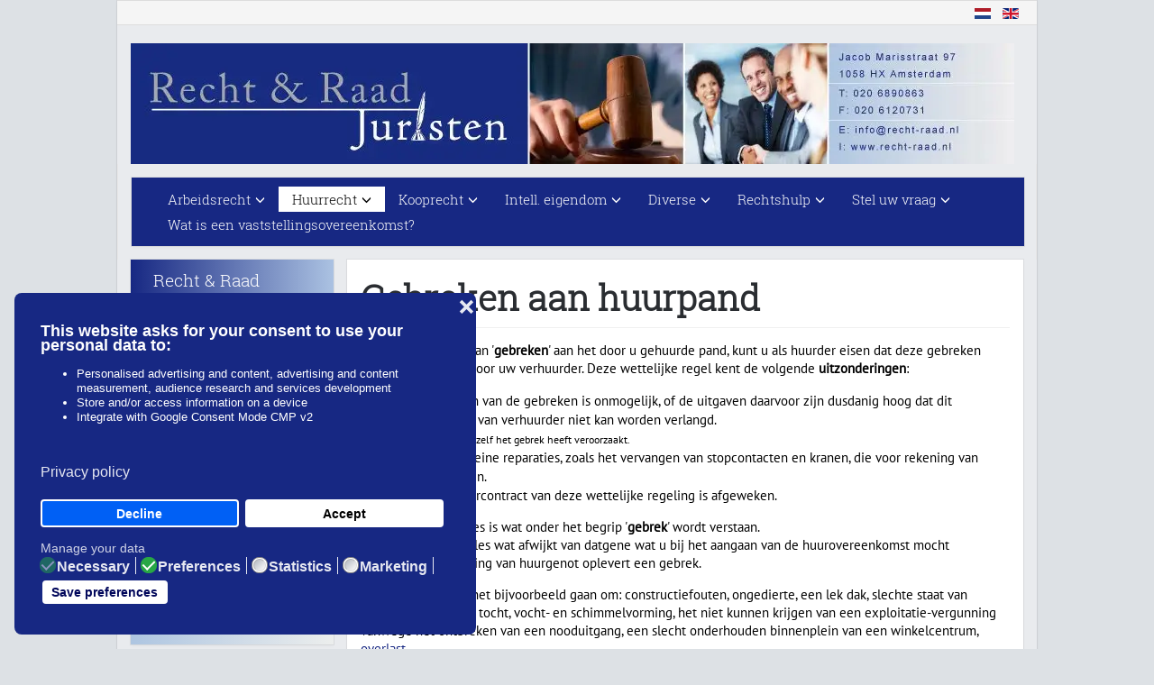

--- FILE ---
content_type: text/html; charset=utf-8
request_url: https://www.recht-raad.nl/huurrecht/huurgebreken
body_size: 10270
content:
<!DOCTYPE html><html lang=nl-nl dir=ltr><head><meta charset=utf-8><meta http-equiv=X-UA-Compatible content="IE=edge"><meta name=viewport content="width=device-width, initial-scale=1.0, maximum-scale=1.0, user-scalable=no"><base href=https://www.recht-raad.nl/huurrecht/huurgebreken><meta name=author content=Jheroen><meta name=title content="Huurgebreken - alle info en rechtshulp - Recht & Raad Juristen"><meta name=metatitle content="Huurgebreken - alle info en rechtshulp - Recht & Raad Juristen"><meta name=twitter:title content="Huurgebreken - alle info en rechtshulp - Recht & Raad Juristen"><meta name=twitter:description content="Gebreken aan huurpand Indien er sprake is van 'gebreken' aan het door u gehuurde pand, kunt u als huurder eisen dat deze gebreken worden verholpen door uw ..."><meta name=robots content="max-snippet:-1, max-image-preview:large, max-video-preview:-1"><meta property=og:title content="Huurgebreken - alle info en rechtshulp - Recht & Raad Juristen"><meta property=og:description content="Gebreken aan huurpand Indien er sprake is van 'gebreken' aan het door u gehuurde pand, kunt u als huurder eisen dat deze gebreken worden verholpen door uw ..."><meta property=og:url content=https://www.recht-raad.nl/huurrecht/huurgebreken><meta property=og:type content=article><meta name=description content="Gebreken aan huurpand Indien er sprake is van 'gebreken' aan het door u gehuurde pand, kunt u als huurder eisen dat deze gebreken worden verholpen door uw ..."><title>Huurgebreken - alle info en rechtshulp - Recht & Raad Juristen</title><link href=https://www.recht-raad.nl/huurrecht/huurgebreken rel=alternate hreflang=nl-NL><link href=https://www.recht-raad.nl/en/rental-property-defects-know-your-rights rel=alternate hreflang=en-GB><link href=/templates/gjc_j3_v3/favicon.ico rel="shortcut icon" type=image/vnd.microsoft.icon><style>html{visibility:hidden}</style><link rel=preload as=style onload="setTimeout(function(){document.querySelector('html').style.visibility='visible';}, 1);this.onload=null;this.rel='stylesheet'" href=/media/plg_jspeed/cache/css/ce728701737ce720e821066a8fe18c09_0.css> <script type=application/json class="joomla-script-options new">{"csrf.token":"f2c03d0762a3a69792b414031081dfc2","system.paths":{"root":"","base":""}}</script><link href=https://www.recht-raad.nl/huurrecht/huurgebreken rel=alternate hreflang=x-default> <script type=application/ld+json data-type=gsd>{"@context":"https://schema.org","@type":"BreadcrumbList","itemListElement":[{"@type":"ListItem","position":1,"name":"Huurrecht","item":"https://www.recht-raad.nl/"},{"@type":"ListItem","position":2,"name":"Huurgebreken","item":"https://www.recht-raad.nl/huurrecht/huurgebreken"}]}</script> <script type=application/ld+json data-type=gsd>{"@context":"https://schema.org","@type":"Article","mainEntityOfPage":{"@type":"WebPage","@id":"https://www.recht-raad.nl/huurrecht/huurgebreken"},"headline":"Gebreken aan huurpand","description":"Indien er sprake is van 'gebreken' aan het door u gehuurde pand, kunt u als huurder eisen dat deze gebreken worden verholpen door uw verhuurder. Deze wettelijke regel kent de volgende uitzonderingen: Het verhelpen van de gebreken is onmogelijk, of de uitgaven daarvoor zijn dusdanig hoog dat dit redelijkerwijs van verhuurder niet kan worden verlangd. Als u als huurder zelf het gebrek heeft veroorzaakt. Het betreft kleine reparaties, zoals het vervangen van stopcontacten en kranen, die voor rekening van huurder komen. Als in het huurcontract van deze wettelijke regeling is afgeweken. Belangrijk bij dit alles is wat onder het begrip 'gebrek' wordt verstaan.Simpel gesteld, is alles wat afwijkt van datgene wat u bij het aangaan van de huurovereenkomst mocht verwachten en derving van huurgenot oplevert een gebrek. Bij een gebrek kan het bijvoorbeeld gaan om: constructiefouten, ongedierte, een lek dak, slechte staat van onderhoud, ernstige tocht, vocht- en schimmelvorming, het niet kunnen krijgen van een exploitatie-vergunning vanwege het ontbreken van een nooduitgang, een slecht onderhouden binnenplein van een winkelcentrum, overlast. Zoals hierboven al is gemeld, kan bij een huurovereenkomst voor bedrijfsruimte van de wettelijke regeling worden afgeweken. Zo zullen de meeste verhuurders bedingen, bijvoorbeeld in de algemene huurvoorwaarden, dat de herstelverplichting voor gebreken niet geldt voor alle gebreken. Een dergelijke afwijking van de wettelijke regels is echter niet toegestaan indien de verhuurder bij het aangaan van de huurovereenkomst die gebreken kende of behoorde te kennen. 'Zelf' laten verhelpen.Kunt u als huurder de gebreken waarvoor verhuurder een herstelverplichting heeft zelf verhelpen of laten verhelpen indien de verhuurder dat niet doet? Op grond van de huurwetgeving kunt u als huurder zelf de gebreken verhelpen en de daarvoor gemaakte kosten, voor zover deze redelijk zijn, op de verhuurder verhalen en deze kosten des gewenst in mindering brengen op de huurprijs. Verhuurder moet dan wel eerst in verzuim zijn. Als huurder doet u er daarom verstandig aan om de verhuurder eerst een 'aangetekende' brief te sturen, waarin u hem een uiterste termijn stelt om het gebrek te verhelpen. In het geval de verhuurder niet binnen de gestelde redelijke termijn het gebrek verhelpt, is hij in verzuim. Schadevergoedingsplicht Indien er sprake is van een gebrek kan daardoor tevens schade ontstaan bij huurder. Zo is het mogelijk dat uw inventaris en bedrijfsvoorraden door lekkage zijn beschadigd of dat u uw bedrijf enige tijd heeft moeten sluiten met winstderving als gevolg. Ook voor deze zogenaamde gevolgschade is verhuurder aansprakelijk in de gevallen dat: Het gebrek na het aangaan van de huurovereenkomst is ontstaan en aan de verhuurder is toe te rekenen (denk bijvoorbeeld aan waterschade ten gevolge van achterstallig onderhoud); Indien het gebrek bij het aangaan van de huurovereenkomst reeds aanwezig was en de verhuurder het toen kende of behoorde te kennen; De verhuurder bij het aangaan van de huurovereenkomst aan huurder te kennen heeft gegeven dat de zaak het gebrek niet had. Waait echter het dak van het gehuurde tijdens een zware storm, dan is dit niet aan verhuurder toe te rekenen, zodat ook de gevolgschade niet op hem verhaalbaar is. Verhuurder kan zich in dergelijke gevallen beroepen op 'overmacht'. Dit kan hij echter niet als het loslaten van het dak (groten)deels veroorzaakt is door slecht onderhoud aan het dak. Ook van bovengenoemde wettelijke schadevergoedingsplicht kan in de huurovereenkomst worden afgeweken, hetgeen – het zal u niet verbazen - vaak ook gebeurd in het voordeel van de verhuurder. Afwijking is echter niet mogelijk indien verhuurder de gebreken bij het aangaan van de huurovereenkomst kende of behoorde te kennen.Een beroep door verhuurder op uitsluiting van aansprakelijkheid voor schade, strandt soms ook in het geval hij in verzuim blijft een gebrek, waarvoor hij verantwoordelijk is, te herstellen. Huurvermindering In het geval u als huurder minder huurgenot heeft ten gevolge van een gebrek, waarvoor verhuurder verantwoordelijk is, kunt u bij de rechter een evenredige vermindering van de huurprijs vorderen. De verlaagde huurprijs kan gevorderd worden vanaf de dag waarop de verhuurder in voldoende mate bekend was met het gebrek en kan duren tot de dag waarop het gebrek is verholpen. Het is daarom raadzaam uw verhuurder zo spoedig mogelijk per aangetekende brief op de hoogte te stellen van het gebrek. Voor informatie over aansprakelijkheid voor gebreken aan een koophuis of een gekocht bedrijfspand klikt u op: aansprakelijkheid verborgen gebreken&nbsp;of&nbsp;verborgen gebreken huis&nbsp;of klik voor rechtshulp op advocaten en juristen verborgen gebreken koophuis Voorbeeldbrief sommatie herstel huurgebreken Een eerste belangrijke stap om de gebreken aan uw huurpand hersteld te krijgen is het versturen van een juridisch correcte sommatiebrief aan uw verhuurder. Onze juristen stelden hiervoor de juiste modelbrief op die u hieronder kunt bestellen. Modelbrief huurgebreken € 29,50 Renovatie Het kan zijn dat verhuurder in verband met veroudering of gebreken aan het pand een renovatie voorstelt. Denk aan ingrijpende verbouwingen, maar ook bijvoorbeeld aan het plaatsen van HR-glas of zonnepanelen. of een dakterras. Lees over uw rechten en plichten voor die gevallen meer op onze webpagina renovatie.Voorbeeld huurbeëindigingsovereenkomstHet kan zijn dat u niet met uw (ver)huurder wil discussiëren of procederen over de gebreken aan het huurpand, maar dat uw voorkeur uitgaat naar beëindiging van de huurovereenkomst.&nbsp; Bestel dan bij ons een juridisch correcte huurbeëindigingsovereenkomst.&nbsp; U kunt de modelovereenkomst bij ons bestellen door te klikken op: voorbeeld overeenkomst huurbeëindiging.&nbsp; Conclusie en rechtshulp Als uw verhuurder een gebrek weigert te herstellen, stuur hem dan een aangetekende brief. Sommeer hem het gebrek zo spoedig mogelijk te herstellen. Als uw verhuurder een reparatie weigert uit te voeren, kunt u dreigen dat u de reparatie zelf laat doen en de kosten zal inhouden op de huurprijs. U kunt ook dreigen schadevergoeding en huurvermindering te eisen.Recht &amp; Raad kan u juridisch bijstaan in dergelijke kwesties en al uw huurrecht zaken. Bel direct 020 6890863 of mail ons.","image":{"@type":"ImageObject","url":"https://www.recht-raad.nl/"},"publisher":{"@type":"Organization","name":"Recht & Raad Juristen","logo":{"@type":"ImageObject","url":"https://www.recht-raad.nl/images/logo/recht-raad_logo_small.jpg"}},"author":{"@type":"Person","name":"Edwin van Jaarsveld","url":"https://www.recht-raad.nl/huurrecht/huurgebreken"},"datePublished":"2014-11-11T12:58:00+01:00","dateCreated":"2014-11-11T12:58:00+01:00","dateModified":"2024-10-31T12:01:46+01:00"}</script><style>
	
</style> <!--[if lt IE 9]>
      <script src="https://oss.maxcdn.com/libs/html5shiv/3.7.0/html5shiv.js"></script>
      <script src="https://oss.maxcdn.com/libs/respond.js/1.4.2/respond.min.js"></script>
    <![endif]--><noscript><style>.jspeed-img-lazyload{display:none}</style> </noscript> </head><body id=body class="nothome com_content article"><div class="container main"><div class=page-loader> <b class=spinner>Loading...</b> </div><!--[if lte IE 8]>
        <h1 class="ie7">Recht & Raad Juristen</h1>
        <p class="browsehappy">You are using an <strong>outdated</strong> browser.<br> Please <a href="http://browsehappy.com/">upgrade your browser</a> to improve your experience.</p>
        <style type="text/css">
          .container, .container-fluid {display: none;}
        </style>
      <![endif]--><div id=fds-toolbar><div class=container><div class="row toolbar"><div class="col-md-6 col-sm-6 toolbar-l"> </div><div class="col-md-6 col-sm-6 toolbar-r text-right"><div class=mod-languages><ul class=lang-inline dir=ltr> <li class=lang-active> <a href=https://www.recht-raad.nl/huurrecht/huurgebreken> <img src=/media/mod_languages/images/nl.gif alt=Nederlands title=Nederlands> </a> </li> <li> <a href=/en/rental-property-defects-know-your-rights> <img src=/media/mod_languages/images/en.gif alt="English (UK)" title="English (UK)"> </a> </li> </ul> </div> </div> </div> </div> </div> <header id=fds-header class="hidden-sm hidden-xs"><div class=container><div class=row><div class="col-sm-12 fds-logo" data-mh=menu> <a href=https://www.recht-raad.nl/> <img src=/media/plg_jspeed/cache/images/aa2a1774a122f48382074506ed9a66522ccd4151.webp alt="Recht & Raad Juristen"> </a> </div></div></div></header> <nav class="navbar navbar-default" id=gjc-navbar><div class=container><div class=row><div class="navbar-header pull-left"> <button type=button class=navbar-toggle id=offcanvas-toggle title=MENU> <span class=sr-only>Toggle navigation</span> <span class="glyphicon glyphicon-menu-hamburger"></span> </button> </div><div class="wdc-nav-icons pull-right visible-sm visible-xs"> <a href=/stel-uw-vraag style="margin-right: 10px;" class="glyphicon glyphicon-envelope"></a> <a href=tel:+31206890863 class="glyphicon glyphicon-phone"></a> </div><div class="visible-md visible-lg col-sm-12 topmenu" data-mh=menu id=gjc-navbar-inner><ul class="nav navbar-nav"> <li class="item-639 deeper parent"><a href=#>Arbeidsrecht</a><ul class="dropdown-menu big"><li class=item-654><a href=/arbeidsrecht/flexibele-arbeidscontracten>Flexibele arbeidscontracten</a></li><li class=item-655><a href=/model-contracten>Arbeid + Freelance</a></li><li class=item-656><a href=/arbeidsrecht/ontslag>Ontslag</a></li><li class=item-657><a href=/arbeidsrecht/ontslag-bij-niet-goed-functioneren>Ontslag bij niet goed functioneren</a></li><li class=item-658><a href=/arbeidsrecht/transitievergoeding-bij-ontslag>Transitievergoeding bij ontslag</a></li></ul></li><li class="item-638 active deeper parent"><a href=#>Huurrecht</a><ul class="dropdown-menu big"><li class=item-645><a href=/huurrecht/pacht-van-een-bedrijf-2>Pacht van een bedrijf</a></li><li class=item-646><a href=/huurrecht/huurrecht-bedrijfsruimte-2>Huurrecht bedrijfsruimte</a></li><li class=item-647><a href=/huurrecht/huuroverdracht-bij-verkoop-bedrijf-2>Huuroverdracht bij verkoop bedrijf</a></li><li class=item-648><a href=/huurrecht/huurverhoging-2>Huurverhoging</a></li><li class=item-649><a href=/huurrecht/renovatie-huurrecht-2>Renovatie huurrecht</a></li><li class=item-650><a href=/huurrecht/huuropzegging-bedrijfsruimte-2>Huuropzegging bedrijfsruimte</a></li><li class=item-651><a href=/huurrecht/huurrecht-advocaat-2>Huurrecht Advocaat</a></li><li class=item-653><a href=#>Blog huurrecht</a></li><li class="item-685 current active"><a href=/huurrecht/huurgebreken>Huurgebreken</a></li><li class=item-688><a href=/huurrecht/onderhuur-bedrijfsruimte>Onderhuur bedrijfsruimte</a></li><li class=item-690><a href=/huurrecht/overlast-huurder-wat-te-doen-bij-overlast-huurder>Overlast huurder, wat te doen bij overlast huurder?</a></li><li class=item-697><a href=/huurrecht/wietplantage-in-huurhuis-ontruiming-mogelijk>wietplantage in huurhuis, ontruiming mogelijk?</a></li><li class=item-737><a href=/huurrecht/woning-tijdelijk-verhuren>Woning tijdelijk verhuren</a></li><li class=item-898><a href=/huurrecht/betaling-opschorten-bij-huurgebreken>Betaling opschorten bij huurgebreken</a></li></ul></li><li class="item-640 deeper parent"><a href=#>Kooprecht</a><ul class="dropdown-menu big"><li class=item-659><a href=/kooprecht/productaansprakelijkheid>Productaansprakelijkheid</a></li><li class="item-660 deeper parent"><a href=/kooprecht/verkoop-bedrijf>Verkoop bedrijf</a><ul class=flyout-menu><li class=item-664><a href=/kooprecht/verkoop-bedrijf/huurkoop-bedrijf>Huurkoop bedrijf</a></li></ul></li><li class=item-661><a href=/kooprecht/gebrekkige-levering>Gebrekkige levering</a></li><li class=item-662><a href=/kooprecht/verborgen-gebrek>Verborgen gebrek</a></li><li class=item-663><a href=/kooprecht/algemene-voorwaarden>Algemene voorwaarden</a></li><li class=item-665><a href=/kooprecht/verborgen-gebrek-auto>Verborgen gebrek auto</a></li></ul></li><li class="item-642 deeper parent"><a href=#>Intell. eigendom</a><ul class="dropdown-menu big"><li class=item-666><a href=/intellectuele-eigendom/bescherm-uw-bedrijfsnaam>Bescherm uw bedrijfsnaam</a></li><li class=item-667><a href=/intellectuele-eigendom/auteursrecht>Auteursrecht</a></li></ul></li><li class="item-643 deeper parent"><a href=#>Diverse</a><ul class="dropdown-menu big"><li class=item-668><a href=/diverse/advertentiefraude>Advertentiefraude</a></li><li class=item-669><a href=/diverse/bestuursaansprakelijkheid>Bestuursaansprakelijkheid</a></li><li class=item-670><a href=/diverse/incasso-s>Incasso's</a></li><li class=item-671><a href=/diverse/vof-perikelen>VOF Perikelen</a></li><li class=item-672><a href=/diverse/rsi>RSI</a></li></ul></li><li class="item-674 deeper parent"><a href=#>Rechtshulp</a><ul class="dropdown-menu big"><li class=item-675><a href=/rechtshulp/mediation>Mediation</a></li><li class=item-676><a href=/rechtshulp/rechtshulp-abonnement>Rechtshulp-abonnement</a></li><li class=item-677><a href=/rechtshulp/stel-uw-vraag>Stel uw vraag</a></li><li class=item-680><a href=/rechtshulp/kennis-en-ervaring>Kennis en ervaring</a></li><li class=item-681><a href=/rechtshulp/tarieven>Tarieven</a></li></ul></li><li class="item-678 deeper parent"><a href=#>Stel uw vraag</a><ul class="dropdown-menu big"><li class=item-679><a href=/stel-uw-vraag-1/stel-uw-vraag>Stel uw vraag</a></li></ul></li><li class=item-810><a href=/wat-is-een-vaststellingsovereenkomst>Wat is een vaststellingsovereenkomst?</a></li></ul></div></div></div></nav><div id=fds-top-a class="margin-topx visible-sm visible-xs"><div class=container><div class="row top-a"><div class="col-md-12 moduletable" data-mh=top-a><div class=border><div class=custom><p><img src="[data-uri]" data-jspeed-lazyload=1 loading=lazy data-src=/media/plg_jspeed/cache/images/5c7ff80c58295fea7e659f2e0d5090cb6af33bd0.webp class=jspeed-img-lazyload alt="recht-raad logo small" width=434 height=134></p></div></div></div></div></div></div><div id=fds-main class=margin-topx><div class=container><div class=row><div class="main-wrapper						col-md-9 col-md-push-3"> <main class=row><div class=col-md-12><div id=system-message-container> </div><div class=item-page><div><h1 class=page-header> Gebreken aan huurpand </h1></div><div><p>Indien er sprake is van '<strong>gebreken</strong>' aan het door u gehuurde pand, kunt u als huurder eisen dat deze gebreken worden verholpen door uw verhuurder. Deze wettelijke regel kent de volgende <strong>uitzonderingen</strong>:</p><ul> <li>Het verhelpen van de gebreken is onmogelijk, of de uitgaven daarvoor zijn dusdanig hoog dat dit redelijkerwijs van verhuurder niet kan worden verlangd.</li> <li><span style="font-size: 12.16px; line-height: 1.3em;">Als u als huurder zelf het gebrek heeft veroorzaakt.</span></li> <li>Het betreft kleine reparaties, zoals het vervangen van stopcontacten en kranen, die voor rekening van huurder komen.</li> <li>Als in het huurcontract van deze wettelijke regeling is afgeweken.</li> </ul><p>Belangrijk bij dit alles is wat onder het begrip '<strong>gebrek</strong>' wordt verstaan.<br>Simpel gesteld, is alles wat afwijkt van datgene wat u bij het aangaan van de huurovereenkomst mocht verwachten en derving van huurgenot oplevert een gebrek.</p><p>Bij een gebrek kan het bijvoorbeeld gaan om: constructiefouten, ongedierte, een lek dak, slechte staat van onderhoud, ernstige tocht, vocht- en schimmelvorming, het niet kunnen krijgen van een exploitatie-vergunning vanwege het ontbreken van een nooduitgang, een slecht onderhouden binnenplein van een winkelcentrum, <a href=/overlast-huurder-wat-te-doen-bij-overlast-huurder target=_blank rel="noopener noreferrer">overlast</a>.</p><p>Zoals hierboven al is gemeld, kan bij een huurovereenkomst voor bedrijfsruimte van de wettelijke regeling worden afgeweken. Zo zullen de meeste verhuurders bedingen, bijvoorbeeld in de algemene huurvoorwaarden, dat de herstelverplichting voor gebreken niet geldt voor alle gebreken. Een dergelijke afwijking van de wettelijke regels is echter niet toegestaan indien de verhuurder bij het aangaan van de huurovereenkomst die gebreken kende of behoorde te kennen.</p><p><img src="[data-uri]" data-jspeed-lazyload=1 loading=lazy data-src=/media/plg_jspeed/cache/images/913a4b2ee0ca470331c3aaacccf9278290d75c10.webp class=jspeed-img-lazyload alt="gebreken huur"></p><p><strong>'Zelf' laten verhelpen.</strong><br>Kunt u als huurder de gebreken waarvoor verhuurder een herstelverplichting heeft zelf verhelpen of laten verhelpen indien de verhuurder dat niet doet?</p><p>Op grond van de huurwetgeving kunt u als huurder zelf de gebreken verhelpen en de daarvoor gemaakte kosten, voor zover deze redelijk zijn, op de verhuurder verhalen en deze kosten des gewenst in mindering brengen op de huurprijs. Verhuurder moet dan wel eerst in verzuim zijn. Als huurder doet u er daarom verstandig aan om de verhuurder eerst een 'aangetekende' brief te sturen, waarin u hem een uiterste termijn stelt om het gebrek te verhelpen. In het geval de verhuurder niet binnen de gestelde redelijke termijn het gebrek verhelpt, is hij in verzuim.</p><p><strong>Schadevergoedingsplicht</strong></p><p>Indien er sprake is van een gebrek kan daardoor tevens schade ontstaan bij huurder. Zo is het mogelijk dat uw inventaris en bedrijfsvoorraden door lekkage zijn beschadigd of dat u uw bedrijf enige tijd heeft moeten sluiten met winstderving als gevolg. Ook voor deze zogenaamde gevolgschade is verhuurder aansprakelijk in de gevallen dat:</p><ol> <li>Het gebrek na het aangaan van de huurovereenkomst is ontstaan en aan de verhuurder is toe te rekenen (denk bijvoorbeeld aan waterschade ten gevolge van achterstallig onderhoud);</li> <li>Indien het gebrek bij het aangaan van de huurovereenkomst reeds aanwezig was en de verhuurder het toen kende of behoorde te kennen;</li> <li>De verhuurder bij het aangaan van de huurovereenkomst aan huurder te kennen heeft gegeven dat de zaak het gebrek niet had.</li> </ol><p>Waait echter het dak van het gehuurde tijdens een zware storm, dan is dit niet aan verhuurder toe te rekenen, zodat ook de gevolgschade niet op hem verhaalbaar is. Verhuurder kan zich in dergelijke gevallen beroepen op 'overmacht'. Dit kan hij echter niet als het loslaten van het dak (groten)deels veroorzaakt is door slecht onderhoud aan het dak.</p><p>Ook van bovengenoemde wettelijke schadevergoedingsplicht kan in de huurovereenkomst worden afgeweken, hetgeen – het zal u niet verbazen - vaak ook gebeurd in het voordeel van de verhuurder. Afwijking is echter niet mogelijk indien verhuurder de gebreken bij het aangaan van de huurovereenkomst kende of behoorde te kennen.<br>Een beroep door verhuurder op uitsluiting van aansprakelijkheid voor schade, strandt soms ook in het geval hij in verzuim blijft een gebrek, waarvoor hij verantwoordelijk is, te herstellen.</p><p><strong>Huurvermindering</strong></p><p>In het geval u als huurder minder huurgenot heeft ten gevolge van een gebrek, waarvoor verhuurder verantwoordelijk is, kunt u bij de rechter een evenredige vermindering van de huurprijs vorderen. De verlaagde huurprijs kan gevorderd worden vanaf de dag waarop de verhuurder in voldoende mate bekend was met het gebrek en kan duren tot de dag waarop het gebrek is verholpen. Het is daarom raadzaam uw verhuurder zo spoedig mogelijk per aangetekende brief op de hoogte te stellen van het gebrek.</p><p>Voor informatie over aansprakelijkheid voor gebreken aan een koophuis of een gekocht bedrijfspand klikt u op: <a href=http://www.verborgen-gebreken.net/text/Aanprakelijkheid%20verborgen%20gebreken.aspx target=_blank rel="noopener noreferrer">aansprakelijkheid verborgen gebreken</a> of <br><a href=https://www.verborgen-gebreken.nl/wat-zijn-verborgen-gebreken target=_blank rel=noopener>verborgen gebreken huis</a> of klik voor rechtshulp op <a href=https://www.verborgen-gebreken.net/verborgen-gebreken-advocaat target=_blank rel=noopener>advocaten en juristen verborgen gebreken koophuis</a></p><h3>Voorbeeldbrief sommatie herstel huurgebreken</h3><p>Een eerste <strong>belangrijke stap</strong> om de gebreken aan uw huurpand hersteld te krijgen is het versturen van een juridisch correcte sommatiebrief aan uw verhuurder. Onze juristen stelden hiervoor de juiste modelbrief op die u hieronder kunt bestellen.</p><p></p><div class="linelabgroup vmgroup"><ul class="vmproduct productdetails"> <li class="width25 floatleft" style="list-style: none;"> <a href=/voorbeeld-brieven/huurgebreken-modelbrief-detail title="Modelbrief huurgebreken"><img class="featuredProductImage jspeed-img-lazyload" border=0 loading=lazy src="[data-uri]" data-jspeed-lazyload=1 data-src=/media/plg_jspeed/cache/images/edcf05fb5cb54b244b96c68e857fb4da8c716710.webp alt="Recht en Raad Juristen modeldocument icon566"></a><div class=clear></div> <a href=/voorbeeld-brieven/huurgebreken-modelbrief-detail>Modelbrief huurgebreken</a> <div class=clear></div><div class=product-price><div class="PricesalesPrice vm-display vm-price-value"><span class=PricesalesPrice>€ 29,50</span></div></div><div class=addtocart-area><form method=post class="product js-recalculate" action=/component/virtuemart/><div class=vm-customfields-wrap> </div><div class=addtocart-bar> <span class=quantity-box> <input type=text class="quantity-input js-recalculate" name=quantity[] data-errstr="U kunt dit artikel alleen kopen in hoeveelheden van %s stuks!" value=1 init=1 step=1> </span> <span class="quantity-controls js-recalculate"> <input type=button class="quantity-controls quantity-plus"> <input type=button class="quantity-controls quantity-minus"> </span> <span class=addtocart-button> <input type=submit name=addtocart class=addtocart-button value=Bestellen title=Bestellen> </span> <input type=hidden name=virtuemart_product_id[] value=15> <noscript><input type=hidden name=task value=add></noscript></div><input type=hidden name=option value=com_virtuemart> <input type=hidden name=view value=cart> <input type=hidden name=virtuemart_product_id[] value=15> <input type=hidden name=pname value="Modelbrief huurgebreken"> <input type=hidden name=pid value=15> <input type=hidden name=Itemid value=685> </form></div></li> </ul><div class=clear></div></div><h3>Renovatie</h3><p>Het kan zijn dat verhuurder in verband met veroudering of gebreken aan het pand een renovatie voorstelt. Denk aan ingrijpende verbouwingen, maar ook bijvoorbeeld aan het plaatsen van HR-glas of<a href=/voorbeeld-overeenkomst-zonnepanelen-en-vve target=_blank rel=noopener> zonnepanelen</a>. of een <a href=/model-contracten/voorbeeld-gebruiksovereenkomst-dakterras-vve-detail target=_blank rel=noopener>dakterras</a>. Lees over uw rechten en plichten voor die gevallen meer op onze webpagina<a href=/renovatie-huurrecht target=_blank rel="noopener noreferrer"> renovatie</a>.<br><br><strong>Voorbeeld huurbeëindigingsovereenkomst</strong><br><br>Het kan zijn dat u niet met uw (ver)huurder wil discussiëren of procederen over de gebreken aan het huurpand, maar dat uw voorkeur uitgaat naar <strong>beëindiging van de huurovereenkomst</strong>.  Bestel dan bij ons een<strong> juridisch correcte huurbeëindigingsovereenkomst</strong>.  U kunt de modelovereenkomst bij ons bestellen door te klikken op: <a href=/model-contracten/huurbe%C3%ABindigingsovereenkomst-detail target=_blank rel=noopener>voorbeeld overeenkomst huurbeëindiging</a>. </p><p><strong>Conclusie en rechtshulp</strong></p><p>Als uw verhuurder een gebrek weigert te herstellen, stuur hem dan een aangetekende brief. Sommeer hem het gebrek zo spoedig mogelijk te herstellen. Als uw verhuurder een reparatie weigert uit te voeren, kunt u dreigen dat u de reparatie zelf laat doen en de kosten zal inhouden op de huurprijs. U kunt ook dreigen schadevergoeding en huurvermindering te eisen.<br><strong>Recht & Raad</strong> kan u juridisch bijstaan in dergelijke kwesties en al uw <a href=/huurrecht-advocaat-amsterdam target=_blank rel="noopener noreferrer">huurrecht zaken</a>. Bel direct <strong>020 6890863</strong> of mail ons.<br><a href=/stel-uw-vraag><img src="[data-uri]" data-jspeed-lazyload=1 loading=lazy data-src=/media/plg_jspeed/cache/images/bf5e729d3facc1fd833ccaf56abd91a8b679462e.webp class=jspeed-img-lazyload alt="Footer CTA" width=800 height=400></a></p></div><div class=itp-share><div class=itp-share-tw> <a href=https://twitter.com/share class=twitter-share-button data-url=https://www.recht-raad.nl/huurrecht/huurgebreken data-text=" Gebreken aan huurpand" data-via="" data-lang=nl data-size=small data-related="" data-hashtags="" data-count=none>Tweet</a></div><div class=itp-share-lin><script type=IN/Share data-url=https://www.recht-raad.nl/huurrecht/huurgebreken data-counter=none ></script> </div><div class=itp-share-fbl><div id=fb-root></div><div class=fb-like data-href=https://www.recht-raad.nl/huurrecht/huurgebreken data-share=1 data-layout=button data-width=90 data-show-faces=false data-colorscheme=light data-action=recommend></div></div><a class="uk-button uk-button-success" style="padding: 0px 5px; min-height: 16px; line-height: 16px; margin-top: 11px; text-transform: none;" href=https://www.recht-raad.nl/inschrijven-nieuwsbrief title="Aanmelden nieuwsbrief" rel=nofollow><i class=uk-icon-chevron-down></i> Aanmelden nieuwsbrief</a> </div></div></div></main> </div><aside class="col-md-3 sidebar-a						col-md-pull-9"><div class="moduletable _menu"><div class=border><h3>Recht & Raad</h3><ul class="accordion nav nav-pills nav-stacked"> <li class=item-101><a href=/>Home</a></li><li class=item-112><a href=/tarieven>Tarieven</a></li><li class=item-113><a href=/rechtshulp-abonnement>Rechtshulp-abonnement</a></li><li class=item-114><a href=/stel-uw-vraag>Stel uw vraag</a></li><li class=item-115><a href=/contact>Contact</a></li><li class=item-116><a href=/juridische-links>Juridische links</a></li></ul></div></div><div class=moduletable><div class=border><h3>Modelcontracten en brieven</h3><ul class="accordion nav nav-pills nav-stacked"> <li class=item-277><a href=/model-contracten>Model-contracten</a></li><li class=item-278><a href=/voorbeeld-brieven>Voorbeeld-brieven</a></li></ul></div></div><div class=moduletable><div class=border><h3>Winkelwagen</h3><div class=vmCartModule id=vmCartModule><div class=hiddencontainer style=" display: none; "><div class=vmcontainer><div class=product_row> <span class=quantity></span> x <span class=product_name></span> <div class=subtotal_with_tax style="float: right;"></div><div class=customProductData></div><br> </div> </div> </div><div class=vm_cart_products><div class=vmcontainer> </div> </div><div class=total style="float: right;"> </div><div class=total_products>Winkelwagen is leeg</div><div class=show_cart> </div><div class=payments-signin-button></div><noscript>
even geduld a.u.b. </noscript></div></div></div><div class=moduletable><div class=border><h3>Juridische onderwerpen</h3><ul class="accordion nav nav-pills nav-stacked"> <li class=item-157><span class=separator> </span> </li><li class=item-135><a href=/mediation>Mediation</a></li><li class=item-136><a href=/productaansprakelijkheid>Productaansprakelijkheid</a></li><li class=item-137><a href=/advertentiefraude>Advertentiefraude</a></li><li class=item-138><a href=/bestuursaansprakelijkheid>Bestuursaansprakelijkheid</a></li><li class=item-118><a href=/incasso-s>Incasso's</a></li><li class=item-117><a href=/bescherm-uw-bedrijfsnaam>Bescherm uw bedrijfsnaam</a></li><li class=item-128><a href=/verkoop-bedrijf>Verkoop bedrijf</a></li><li class=item-122><a href=/gebrekkige-levering>Gebrekkige levering</a></li><li class=item-123><a href=/verborgen-gebrek>Verborgen gebrek</a></li><li class=item-461><a href=/verborgen-gebrek-auto>Verborgen gebrek auto</a></li><li class=item-124><a href=/algemene-voorwaarden>Algemene voorwaarden</a></li><li class=item-125><a href=/vof-perikelen>VOF geschil</a></li><li class=item-126><a href=/rsi>RSI</a></li><li class=item-127><a href=/auteursrecht>Auteursrecht</a></li><li class=item-155><span class=separator> </span> </li><li class=item-129><a href=/huurkoop-bedrijf>Huurkoop bedrijf</a></li><li class=item-130><a href=/pacht-van-een-bedrijf>Pacht van een bedrijf</a></li><li class=item-156><span class=separator> </span> </li><li class=item-131><a href=/flexibele-arbeidscontracten>Flexibele arbeidscontracten</a></li><li class=item-132><a href=/model-contracten>Arbeid + Freelance</a></li><li class=item-133><a href=/ontslag>Ontslag</a></li><li class=item-195><a href=/ontslag-bij-niet-goed-functioneren>Ontslag bij niet goed functioneren</a></li><li class=item-172><a href=/transitievergoeding-bij-ontslag>Transitievergoeding bij ontslag</a></li><li class=item-121><a href=/gebreken-aan-huurpand>Gebreken aan huurpand</a></li><li class=item-405><a href=/huurrecht-bedrijfsruimte>Huurrecht bedrijfsruimte</a></li><li class=item-120><a href=/huuroverdracht-bij-verkoop-bedrijf>Huuroverdracht bij verkoop bedrijf</a></li><li class=item-119><a href=/huurverhoging>Huurverhoging</a></li><li class=item-428><a href=/renovatie-huurrecht>Renovatie huurrecht</a></li><li class=item-637><a href=/huuropzegging-bedrijfsruimte>Huuropzegging bedrijfsruimte</a></li><li class=item-687><a href=/onderhuur-bedrijfsruimte>Onderhuur bedrijfsruimte</a></li><li class=item-689><a href=/overlast-huurder-wat-te-doen-bij-overlast-huurder>Overlast huurder, wat te doen bij overlast huurder?</a></li><li class=item-696><a href=/wietplantage-in-huurhuis-ontruiming-mogelijk>wietplantage in huurhuis, ontruiming mogelijk?</a></li><li class=item-700><a href=/voorbeeld-verbeterplan-verbetertraject>Voorbeeld verbeterplan verbetertraject</a></li><li class=item-739><a href=/ontslag-tijdens-ziekte>Ontslag tijdens ziekte</a></li><li class=item-808><a href=/huurverhoging-vrije-sector-woning>Huurverhoging vrije sector woning</a></li></ul></div></div></aside></div></div></div><footer id=fds-footer><div class=container><div class=row><div class="col-md-12 moduletable" data-mh=footer><div class=border><div class=custom><div class="text-left row" style="padding: 0 30px;"><div class=col-md-4><h4 style="color: #fff;">Recht & Raad</h4><ul> <li>Ervaren specialisten</li> <li>Resultaat gedreven</li> <li>Snelle hulp</li> <li>Helder en betrokken</li> <li>Scherpe tarieven</li> <li><a href=/privacybeleid target=_blank rel=noopener>Privacyverklaring</a></li> </ul> </div><div class=col-md-4><h4 style="color: #fff;">Feiten</h4><ul> <li>Meer dan 25 jaar ervaring</li> <li>Meer dan 15.000 zaken behandeld</li> <li>Hoge klantwaardering</li> </ul> <a href=/reviews>4.5/5 <span class="glyphicon glyphicon-star"></span><span class="glyphicon glyphicon-star"></span><span class="glyphicon glyphicon-star"></span><span class="glyphicon glyphicon-star"></span><span class="glyphicon glyphicon-star"></span></a> <a href=/schrijf-een-review>Review schrijven</a></div><div class=col-md-4><h4 style="color: #fff;">Contactinformatie</h4><p>Tel: 020 6890 863<br> E-mail: <a href=mailto:info@recht-raad.nl>info@recht-raad.nl</a></p><p><a class="btn btn-primary" href=/stel-uw-vraag-1/stel-uw-vraag>Stel uw vraag</a></p></div></div><p class=small>Gebruik van deze informatie / modellen is geheel voor risico van gebruiker. Recht & Raad is niet aansprakelijk.<br> Copyright © 2014 Recht & Raad Juristen. Alle rechten voorbehouden. <a href=http://www.joomlapartner.nl target=_blank rel="noopener noreferrer">Realisatie door Joomlapartner - Joomla! specialisten</a>.</p></div></div></div></div></div></footer></div> <a id=totop-scroller class="hidden btn btn-default" href=#page> <span class="glyphicon glyphicon-arrow-up"></span> </a> <div id=offcanvas class="navbar-inverse hidden-lg"> <span class="glyphicon glyphicon-remove"></span> <div class=off-canvas-wrapper><ul class="nav navbar-nav"> <li class="item-639 deeper parent"><a href=#>Arbeidsrecht</a><ul class="dropdown-menu big"><li class=item-654><a href=/arbeidsrecht/flexibele-arbeidscontracten>Flexibele arbeidscontracten</a></li><li class=item-655><a href=/model-contracten>Arbeid + Freelance</a></li><li class=item-656><a href=/arbeidsrecht/ontslag>Ontslag</a></li><li class=item-657><a href=/arbeidsrecht/ontslag-bij-niet-goed-functioneren>Ontslag bij niet goed functioneren</a></li><li class=item-658><a href=/arbeidsrecht/transitievergoeding-bij-ontslag>Transitievergoeding bij ontslag</a></li></ul></li><li class="item-638 active deeper parent"><a href=#>Huurrecht</a><ul class="dropdown-menu big"><li class=item-645><a href=/huurrecht/pacht-van-een-bedrijf-2>Pacht van een bedrijf</a></li><li class=item-646><a href=/huurrecht/huurrecht-bedrijfsruimte-2>Huurrecht bedrijfsruimte</a></li><li class=item-647><a href=/huurrecht/huuroverdracht-bij-verkoop-bedrijf-2>Huuroverdracht bij verkoop bedrijf</a></li><li class=item-648><a href=/huurrecht/huurverhoging-2>Huurverhoging</a></li><li class=item-649><a href=/huurrecht/renovatie-huurrecht-2>Renovatie huurrecht</a></li><li class=item-650><a href=/huurrecht/huuropzegging-bedrijfsruimte-2>Huuropzegging bedrijfsruimte</a></li><li class=item-651><a href=/huurrecht/huurrecht-advocaat-2>Huurrecht Advocaat</a></li><li class=item-653><a href=#>Blog huurrecht</a></li><li class="item-685 current active"><a href=/huurrecht/huurgebreken>Huurgebreken</a></li><li class=item-688><a href=/huurrecht/onderhuur-bedrijfsruimte>Onderhuur bedrijfsruimte</a></li><li class=item-690><a href=/huurrecht/overlast-huurder-wat-te-doen-bij-overlast-huurder>Overlast huurder, wat te doen bij overlast huurder?</a></li><li class=item-697><a href=/huurrecht/wietplantage-in-huurhuis-ontruiming-mogelijk>wietplantage in huurhuis, ontruiming mogelijk?</a></li><li class=item-737><a href=/huurrecht/woning-tijdelijk-verhuren>Woning tijdelijk verhuren</a></li><li class=item-898><a href=/huurrecht/betaling-opschorten-bij-huurgebreken>Betaling opschorten bij huurgebreken</a></li></ul></li><li class="item-640 deeper parent"><a href=#>Kooprecht</a><ul class="dropdown-menu big"><li class=item-659><a href=/kooprecht/productaansprakelijkheid>Productaansprakelijkheid</a></li><li class="item-660 deeper parent"><a href=/kooprecht/verkoop-bedrijf>Verkoop bedrijf</a><ul class=flyout-menu><li class=item-664><a href=/kooprecht/verkoop-bedrijf/huurkoop-bedrijf>Huurkoop bedrijf</a></li></ul></li><li class=item-661><a href=/kooprecht/gebrekkige-levering>Gebrekkige levering</a></li><li class=item-662><a href=/kooprecht/verborgen-gebrek>Verborgen gebrek</a></li><li class=item-663><a href=/kooprecht/algemene-voorwaarden>Algemene voorwaarden</a></li><li class=item-665><a href=/kooprecht/verborgen-gebrek-auto>Verborgen gebrek auto</a></li></ul></li><li class="item-642 deeper parent"><a href=#>Intell. eigendom</a><ul class="dropdown-menu big"><li class=item-666><a href=/intellectuele-eigendom/bescherm-uw-bedrijfsnaam>Bescherm uw bedrijfsnaam</a></li><li class=item-667><a href=/intellectuele-eigendom/auteursrecht>Auteursrecht</a></li></ul></li><li class="item-643 deeper parent"><a href=#>Diverse</a><ul class="dropdown-menu big"><li class=item-668><a href=/diverse/advertentiefraude>Advertentiefraude</a></li><li class=item-669><a href=/diverse/bestuursaansprakelijkheid>Bestuursaansprakelijkheid</a></li><li class=item-670><a href=/diverse/incasso-s>Incasso's</a></li><li class=item-671><a href=/diverse/vof-perikelen>VOF Perikelen</a></li><li class=item-672><a href=/diverse/rsi>RSI</a></li></ul></li><li class="item-674 deeper parent"><a href=#>Rechtshulp</a><ul class="dropdown-menu big"><li class=item-675><a href=/rechtshulp/mediation>Mediation</a></li><li class=item-676><a href=/rechtshulp/rechtshulp-abonnement>Rechtshulp-abonnement</a></li><li class=item-677><a href=/rechtshulp/stel-uw-vraag>Stel uw vraag</a></li><li class=item-680><a href=/rechtshulp/kennis-en-ervaring>Kennis en ervaring</a></li><li class=item-681><a href=/rechtshulp/tarieven>Tarieven</a></li></ul></li><li class="item-678 deeper parent"><a href=#>Stel uw vraag</a><ul class="dropdown-menu big"><li class=item-679><a href=/stel-uw-vraag-1/stel-uw-vraag>Stel uw vraag</a></li></ul></li><li class=item-810><a href=/wat-is-een-vaststellingsovereenkomst>Wat is een vaststellingsovereenkomst?</a></li></ul></div></div><noscript id=deferred-styles><link rel=stylesheet href=/plugins/content/itpshare/style.css></noscript><div data-id=4 class="eb-inst eb-hide eb-custom eb-4 " data-options='{"trigger":"onExit","trigger_selector":"","delay":3000,"scroll_depth":"percentage","scroll_depth_value":80,"firing_frequency":1,"reverse_scroll_close":true,"threshold":0,"close_out_viewport":false,"exit_timer":1000,"idle_time":10000,"prevent_default":true,"close_on_esc":false,"animation_open":"rstbox.slideUpIn","animation_close":"rstbox.slideUpOut","animation_duration":400,"disable_page_scroll":false,"test_mode":false,"debug":false,"ga_tracking":false,"ga_tracking_id":0,"ga_tracking_event_category":"EngageBox","ga_tracking_event_label":"Box #4 - Inschrijven Juridische Nieuwsbrief","auto_focus":false}' data-type=popup> <button type=button data-ebox-cmd=close class="eb-close placement-outside" aria-label=Close> <img class=jspeed-img-lazyload alt="close popup button"> <span aria-hidden=true>×</span> </button><div class="eb-dialog " role=dialog aria-modal=true id=dialog4 aria-label=dialog4> <button type=button data-ebox-cmd=close class="eb-close placement-inside" aria-label=Close> <img class=jspeed-img-lazyload alt="close popup button"> <span aria-hidden=true>×</span> </button><div class=eb-container><div class=eb-header> Inschrijven Juridische Nieuwsbrief </div><div class=eb-content> Op de hoogte blijven van de laatste juridische ontwikkelingen? Welke wetten zijn veranderd? Welke interessante rechterlijke uitspraken zijn er gedaan?<br><p><a href=/inschrijven-nieuwsbrief class="btn btn-primary">Meld u nu aan voor onze gratis nieuwsbrief</a></p></div></div></div></div> <script src=/media/plg_jspeed/cache/js/29b633311fce1d891deafcce1ea3867d_0.js defer></script> <script src=/plugins/system/gdpr/assets/js/jquery.fancybox.min.js defer></script> <script src=/plugins/system/gdpr/assets/js/cookieconsent.min.js defer></script> <script src=/plugins/system/gdpr/assets/js/init.js defer></script> <script src="/templates/gjc_j3_v3/js/jquery-ui.min.js?vmver=1.9.2" defer></script> <script src=/components/com_virtuemart/assets/js/jquery.ui.autocomplete.html.js defer></script> <script src="/components/com_virtuemart/assets/js/chosen.jquery.min.js?vmver=9204" defer></script> <script src=/templates/gjc_j3_v3/js/jquery.matchHeight-min.js defer></script> <script src=/templates/gjc_j3_v3/js/template.js defer></script> </body> </html>

--- FILE ---
content_type: text/javascript
request_url: https://www.recht-raad.nl/templates/gjc_j3_v3/js/template.js
body_size: 1138
content:
// Javascript gjc J3 VM3 v2
 //jQuery(window).load(function(){
        
        // Page loader
        jQuery(".page-loader b").delay(100).fadeOut();
        jQuery(".page-loader").delay(200).fadeOut("fast");
        
   // });

jQuery(document).ready(function($) {
	// Sticky Menu
   /* if ($('.navbar-default').length){
      var stickyRibbonTop = $('.navbar-default').offset().top + 80;

      $(window).scroll(function(){
            if( $(window).scrollTop() > stickyRibbonTop && $(window).width() > 992) {
              $('.navbar-default').addClass('fixedmenu');
			  $('#fds-slider').css('margin-top', '126px');
			$('.nothome #fds-main').css('margin-top', '126px');
            } else {
              $('.navbar-default').removeClass('fixedmenu');
			  $('#fds-slider').css('margin-top', '0px');
			  $('.nothome #fds-main').css('margin-top', '0px');
            }
      });
    }*/
    // Back-top
    $(window).scroll(function () {
    	if ($(this).scrollTop() > 100) {
    		$('#totop-scroller').removeClass('hidden').fadeIn();
    	} else {
    		$('#totop-scroller').fadeOut().addClass('hidden');
    	}
    });

    $('#totop-scroller').click(function(e){
        $('html, body').animate({scrollTop:0}, 'slow');
        e.preventDefault();
    });

    // Joomla core
    if ($('table').length) {
      $('table').addClass('table');
    }

    if ($('#system-message-container').html().trim()){
      $('dd.info, dd.notice').addClass('alert alert-info');
      $('dd.error').addClass('alert alert-danger');
      $('dd.warning').addClass('alert alert-warning');
      $('dd.message').addClass('alert alert-success');
    }

    // Joomla list modules styling
    $('ul.archive-module, ul.mostread, ul.latestnews, .tagssimilar ul').addClass('nav nav-pills nav-stacked');

   // Carousel & Tooltip  Mootools fix
   if (typeof jQuery != 'undefined' && typeof MooTools != 'undefined' ) {

    // both present , kill jquery slide for carousel class
    (function($) {
      $('.carousel').each(function(index, element) {
        $(this)[index].slide = null;
      });
      $('[data-toggle="tooltip"], .hasTooltip, #myTab a, div.btn-group, [data-toggle="tab"]').each(function(){this.show = null; this.hide = null});
    })(jQuery);

   }

    // Modal for print , ask question, recommend, manufacturer, call for price
    $('a[href="#vt-modal"]').click(function(event){

        var modalurl = $(this).attr('data-url');
        $('#vt-modal-iframe').attr('src', modalurl);
        event.preventDefault();

        // Show , Hide the preloader
        $('#vt-modal-iframe').ready(function(){
            $('#preloader').css('display', 'block');
        }).load(function(){
            $('#preloader').css('display', 'none');
        });

    });

    $('a.close-modal, button.close').click(function(){
        // reset the iframe src
        $('#vt-modal-iframe').attr('src' , '');

    });

});
